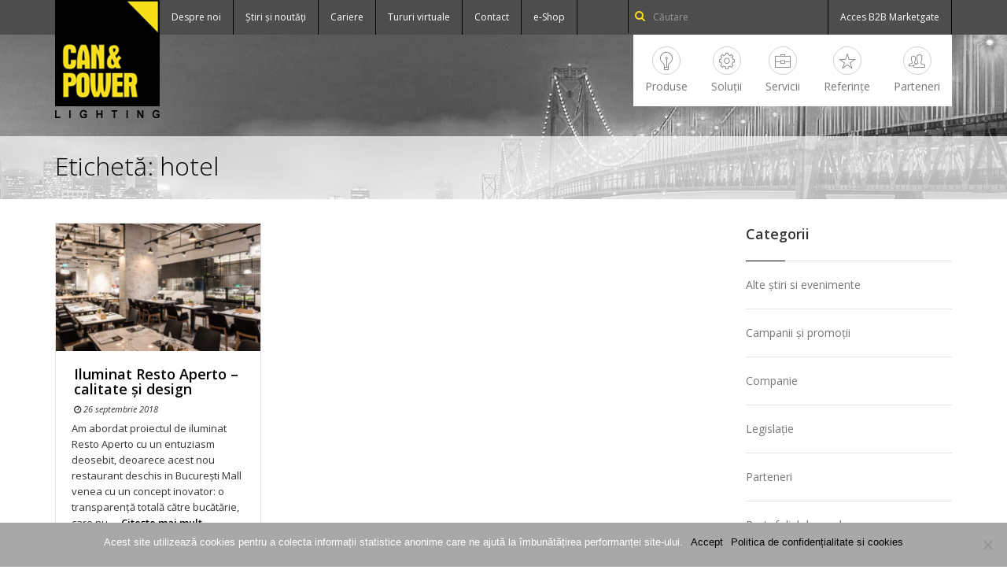

--- FILE ---
content_type: text/html; charset=UTF-8
request_url: https://www.canpower.ro/etichete/hotel/
body_size: 9552
content:

<!doctype html>
<html class="no-js" lang="ro-RO">
<head>
  <meta charset="utf-8">
  <meta http-equiv="X-UA-Compatible" content="IE=edge">
  <meta name="viewport" content="width=device-width, initial-scale=1">
  <link rel="shortcut icon" href="https://www.canpower.ro/wp-content/themes/canpower/assets/favicon.ico" type="image/vnd.microsoft.icon" />
  <link rel="alternate" type="application/rss+xml" title="CAN&amp;POWER Feed" href="https://www.canpower.ro/feed/">

  <meta name='robots' content='index, follow, max-image-preview:large, max-snippet:-1, max-video-preview:-1' />

	<!-- This site is optimized with the Yoast SEO plugin v20.0 - https://yoast.com/wordpress/plugins/seo/ -->
	<title>hotel Arhive | CAN&amp;POWER</title>
	<link rel="canonical" href="https://www.canpower.ro/etichete/hotel/" />
	<meta property="og:locale" content="ro_RO" />
	<meta property="og:type" content="article" />
	<meta property="og:title" content="hotel Arhive | CAN&amp;POWER" />
	<meta property="og:url" content="https://www.canpower.ro/etichete/hotel/" />
	<meta property="og:site_name" content="CAN&amp;POWER" />
	<meta property="og:image" content="https://www.canpower.ro/wp-content/uploads/2015/02/249457_167242903340269_4002577_n.jpg" />
	<meta property="og:image:width" content="720" />
	<meta property="og:image:height" content="570" />
	<meta property="og:image:type" content="image/jpeg" />
	<meta name="twitter:card" content="summary_large_image" />
	<script type="application/ld+json" class="yoast-schema-graph">{"@context":"https://schema.org","@graph":[{"@type":"CollectionPage","@id":"https://www.canpower.ro/etichete/hotel/","url":"https://www.canpower.ro/etichete/hotel/","name":"hotel Arhive | CAN&amp;POWER","isPartOf":{"@id":"https://www.canpower.ro/#website"},"primaryImageOfPage":{"@id":"https://www.canpower.ro/etichete/hotel/#primaryimage"},"image":{"@id":"https://www.canpower.ro/etichete/hotel/#primaryimage"},"thumbnailUrl":"https://www.canpower.ro/wp-content/uploads/2018/09/Aperto1.jpg","breadcrumb":{"@id":"https://www.canpower.ro/etichete/hotel/#breadcrumb"},"inLanguage":"ro-RO"},{"@type":"ImageObject","inLanguage":"ro-RO","@id":"https://www.canpower.ro/etichete/hotel/#primaryimage","url":"https://www.canpower.ro/wp-content/uploads/2018/09/Aperto1.jpg","contentUrl":"https://www.canpower.ro/wp-content/uploads/2018/09/Aperto1.jpg","width":800,"height":400},{"@type":"BreadcrumbList","@id":"https://www.canpower.ro/etichete/hotel/#breadcrumb","itemListElement":[{"@type":"ListItem","position":1,"name":"Home","item":"https://www.canpower.ro/"},{"@type":"ListItem","position":2,"name":"hotel"}]},{"@type":"WebSite","@id":"https://www.canpower.ro/#website","url":"https://www.canpower.ro/","name":"CAN&amp;POWER","description":"Soluţii profesionale pentru iluminat","potentialAction":[{"@type":"SearchAction","target":{"@type":"EntryPoint","urlTemplate":"https://www.canpower.ro/?s={search_term_string}"},"query-input":"required name=search_term_string"}],"inLanguage":"ro-RO"}]}</script>
	<!-- / Yoast SEO plugin. -->


<link rel='dns-prefetch' href='//www.canpower.ro' />
<link rel='dns-prefetch' href='//ajax.googleapis.com' />
<link rel='dns-prefetch' href='//maxcdn.bootstrapcdn.com' />
<link rel="alternate" type="application/rss+xml" title="CAN&amp;POWER &raquo; Flux etichetă hotel" href="https://www.canpower.ro/etichete/hotel/feed/" />
<link rel='stylesheet' id='wp-block-library-css' href='https://www.canpower.ro/wp-includes/css/dist/block-library/style.min.css?ver=6.1.9' type='text/css' media='all' />
<link rel='stylesheet' id='classic-theme-styles-css' href='https://www.canpower.ro/wp-includes/css/classic-themes.min.css?ver=1' type='text/css' media='all' />
<style id='global-styles-inline-css' type='text/css'>
body{--wp--preset--color--black: #000000;--wp--preset--color--cyan-bluish-gray: #abb8c3;--wp--preset--color--white: #ffffff;--wp--preset--color--pale-pink: #f78da7;--wp--preset--color--vivid-red: #cf2e2e;--wp--preset--color--luminous-vivid-orange: #ff6900;--wp--preset--color--luminous-vivid-amber: #fcb900;--wp--preset--color--light-green-cyan: #7bdcb5;--wp--preset--color--vivid-green-cyan: #00d084;--wp--preset--color--pale-cyan-blue: #8ed1fc;--wp--preset--color--vivid-cyan-blue: #0693e3;--wp--preset--color--vivid-purple: #9b51e0;--wp--preset--gradient--vivid-cyan-blue-to-vivid-purple: linear-gradient(135deg,rgba(6,147,227,1) 0%,rgb(155,81,224) 100%);--wp--preset--gradient--light-green-cyan-to-vivid-green-cyan: linear-gradient(135deg,rgb(122,220,180) 0%,rgb(0,208,130) 100%);--wp--preset--gradient--luminous-vivid-amber-to-luminous-vivid-orange: linear-gradient(135deg,rgba(252,185,0,1) 0%,rgba(255,105,0,1) 100%);--wp--preset--gradient--luminous-vivid-orange-to-vivid-red: linear-gradient(135deg,rgba(255,105,0,1) 0%,rgb(207,46,46) 100%);--wp--preset--gradient--very-light-gray-to-cyan-bluish-gray: linear-gradient(135deg,rgb(238,238,238) 0%,rgb(169,184,195) 100%);--wp--preset--gradient--cool-to-warm-spectrum: linear-gradient(135deg,rgb(74,234,220) 0%,rgb(151,120,209) 20%,rgb(207,42,186) 40%,rgb(238,44,130) 60%,rgb(251,105,98) 80%,rgb(254,248,76) 100%);--wp--preset--gradient--blush-light-purple: linear-gradient(135deg,rgb(255,206,236) 0%,rgb(152,150,240) 100%);--wp--preset--gradient--blush-bordeaux: linear-gradient(135deg,rgb(254,205,165) 0%,rgb(254,45,45) 50%,rgb(107,0,62) 100%);--wp--preset--gradient--luminous-dusk: linear-gradient(135deg,rgb(255,203,112) 0%,rgb(199,81,192) 50%,rgb(65,88,208) 100%);--wp--preset--gradient--pale-ocean: linear-gradient(135deg,rgb(255,245,203) 0%,rgb(182,227,212) 50%,rgb(51,167,181) 100%);--wp--preset--gradient--electric-grass: linear-gradient(135deg,rgb(202,248,128) 0%,rgb(113,206,126) 100%);--wp--preset--gradient--midnight: linear-gradient(135deg,rgb(2,3,129) 0%,rgb(40,116,252) 100%);--wp--preset--duotone--dark-grayscale: url('#wp-duotone-dark-grayscale');--wp--preset--duotone--grayscale: url('#wp-duotone-grayscale');--wp--preset--duotone--purple-yellow: url('#wp-duotone-purple-yellow');--wp--preset--duotone--blue-red: url('#wp-duotone-blue-red');--wp--preset--duotone--midnight: url('#wp-duotone-midnight');--wp--preset--duotone--magenta-yellow: url('#wp-duotone-magenta-yellow');--wp--preset--duotone--purple-green: url('#wp-duotone-purple-green');--wp--preset--duotone--blue-orange: url('#wp-duotone-blue-orange');--wp--preset--font-size--small: 13px;--wp--preset--font-size--medium: 20px;--wp--preset--font-size--large: 36px;--wp--preset--font-size--x-large: 42px;--wp--preset--spacing--20: 0.44rem;--wp--preset--spacing--30: 0.67rem;--wp--preset--spacing--40: 1rem;--wp--preset--spacing--50: 1.5rem;--wp--preset--spacing--60: 2.25rem;--wp--preset--spacing--70: 3.38rem;--wp--preset--spacing--80: 5.06rem;}:where(.is-layout-flex){gap: 0.5em;}body .is-layout-flow > .alignleft{float: left;margin-inline-start: 0;margin-inline-end: 2em;}body .is-layout-flow > .alignright{float: right;margin-inline-start: 2em;margin-inline-end: 0;}body .is-layout-flow > .aligncenter{margin-left: auto !important;margin-right: auto !important;}body .is-layout-constrained > .alignleft{float: left;margin-inline-start: 0;margin-inline-end: 2em;}body .is-layout-constrained > .alignright{float: right;margin-inline-start: 2em;margin-inline-end: 0;}body .is-layout-constrained > .aligncenter{margin-left: auto !important;margin-right: auto !important;}body .is-layout-constrained > :where(:not(.alignleft):not(.alignright):not(.alignfull)){max-width: var(--wp--style--global--content-size);margin-left: auto !important;margin-right: auto !important;}body .is-layout-constrained > .alignwide{max-width: var(--wp--style--global--wide-size);}body .is-layout-flex{display: flex;}body .is-layout-flex{flex-wrap: wrap;align-items: center;}body .is-layout-flex > *{margin: 0;}:where(.wp-block-columns.is-layout-flex){gap: 2em;}.has-black-color{color: var(--wp--preset--color--black) !important;}.has-cyan-bluish-gray-color{color: var(--wp--preset--color--cyan-bluish-gray) !important;}.has-white-color{color: var(--wp--preset--color--white) !important;}.has-pale-pink-color{color: var(--wp--preset--color--pale-pink) !important;}.has-vivid-red-color{color: var(--wp--preset--color--vivid-red) !important;}.has-luminous-vivid-orange-color{color: var(--wp--preset--color--luminous-vivid-orange) !important;}.has-luminous-vivid-amber-color{color: var(--wp--preset--color--luminous-vivid-amber) !important;}.has-light-green-cyan-color{color: var(--wp--preset--color--light-green-cyan) !important;}.has-vivid-green-cyan-color{color: var(--wp--preset--color--vivid-green-cyan) !important;}.has-pale-cyan-blue-color{color: var(--wp--preset--color--pale-cyan-blue) !important;}.has-vivid-cyan-blue-color{color: var(--wp--preset--color--vivid-cyan-blue) !important;}.has-vivid-purple-color{color: var(--wp--preset--color--vivid-purple) !important;}.has-black-background-color{background-color: var(--wp--preset--color--black) !important;}.has-cyan-bluish-gray-background-color{background-color: var(--wp--preset--color--cyan-bluish-gray) !important;}.has-white-background-color{background-color: var(--wp--preset--color--white) !important;}.has-pale-pink-background-color{background-color: var(--wp--preset--color--pale-pink) !important;}.has-vivid-red-background-color{background-color: var(--wp--preset--color--vivid-red) !important;}.has-luminous-vivid-orange-background-color{background-color: var(--wp--preset--color--luminous-vivid-orange) !important;}.has-luminous-vivid-amber-background-color{background-color: var(--wp--preset--color--luminous-vivid-amber) !important;}.has-light-green-cyan-background-color{background-color: var(--wp--preset--color--light-green-cyan) !important;}.has-vivid-green-cyan-background-color{background-color: var(--wp--preset--color--vivid-green-cyan) !important;}.has-pale-cyan-blue-background-color{background-color: var(--wp--preset--color--pale-cyan-blue) !important;}.has-vivid-cyan-blue-background-color{background-color: var(--wp--preset--color--vivid-cyan-blue) !important;}.has-vivid-purple-background-color{background-color: var(--wp--preset--color--vivid-purple) !important;}.has-black-border-color{border-color: var(--wp--preset--color--black) !important;}.has-cyan-bluish-gray-border-color{border-color: var(--wp--preset--color--cyan-bluish-gray) !important;}.has-white-border-color{border-color: var(--wp--preset--color--white) !important;}.has-pale-pink-border-color{border-color: var(--wp--preset--color--pale-pink) !important;}.has-vivid-red-border-color{border-color: var(--wp--preset--color--vivid-red) !important;}.has-luminous-vivid-orange-border-color{border-color: var(--wp--preset--color--luminous-vivid-orange) !important;}.has-luminous-vivid-amber-border-color{border-color: var(--wp--preset--color--luminous-vivid-amber) !important;}.has-light-green-cyan-border-color{border-color: var(--wp--preset--color--light-green-cyan) !important;}.has-vivid-green-cyan-border-color{border-color: var(--wp--preset--color--vivid-green-cyan) !important;}.has-pale-cyan-blue-border-color{border-color: var(--wp--preset--color--pale-cyan-blue) !important;}.has-vivid-cyan-blue-border-color{border-color: var(--wp--preset--color--vivid-cyan-blue) !important;}.has-vivid-purple-border-color{border-color: var(--wp--preset--color--vivid-purple) !important;}.has-vivid-cyan-blue-to-vivid-purple-gradient-background{background: var(--wp--preset--gradient--vivid-cyan-blue-to-vivid-purple) !important;}.has-light-green-cyan-to-vivid-green-cyan-gradient-background{background: var(--wp--preset--gradient--light-green-cyan-to-vivid-green-cyan) !important;}.has-luminous-vivid-amber-to-luminous-vivid-orange-gradient-background{background: var(--wp--preset--gradient--luminous-vivid-amber-to-luminous-vivid-orange) !important;}.has-luminous-vivid-orange-to-vivid-red-gradient-background{background: var(--wp--preset--gradient--luminous-vivid-orange-to-vivid-red) !important;}.has-very-light-gray-to-cyan-bluish-gray-gradient-background{background: var(--wp--preset--gradient--very-light-gray-to-cyan-bluish-gray) !important;}.has-cool-to-warm-spectrum-gradient-background{background: var(--wp--preset--gradient--cool-to-warm-spectrum) !important;}.has-blush-light-purple-gradient-background{background: var(--wp--preset--gradient--blush-light-purple) !important;}.has-blush-bordeaux-gradient-background{background: var(--wp--preset--gradient--blush-bordeaux) !important;}.has-luminous-dusk-gradient-background{background: var(--wp--preset--gradient--luminous-dusk) !important;}.has-pale-ocean-gradient-background{background: var(--wp--preset--gradient--pale-ocean) !important;}.has-electric-grass-gradient-background{background: var(--wp--preset--gradient--electric-grass) !important;}.has-midnight-gradient-background{background: var(--wp--preset--gradient--midnight) !important;}.has-small-font-size{font-size: var(--wp--preset--font-size--small) !important;}.has-medium-font-size{font-size: var(--wp--preset--font-size--medium) !important;}.has-large-font-size{font-size: var(--wp--preset--font-size--large) !important;}.has-x-large-font-size{font-size: var(--wp--preset--font-size--x-large) !important;}
.wp-block-navigation a:where(:not(.wp-element-button)){color: inherit;}
:where(.wp-block-columns.is-layout-flex){gap: 2em;}
.wp-block-pullquote{font-size: 1.5em;line-height: 1.6;}
</style>
<link rel='stylesheet' id='canpower-cssmap-css' href='https://www.canpower.ro/plugins/canpower-external/assets/js/cssmap-romania/cssmap-romania.css?ver=6.1.9' type='text/css' media='all' />
<link rel='stylesheet' id='contact-form-7-css' href='https://www.canpower.ro/plugins/contact-form-7/includes/css/styles.css?ver=4.7' type='text/css' media='all' />
<link rel='stylesheet' id='cookie-notice-front-css' href='https://www.canpower.ro/plugins/cookie-notice/css/front.min.css?ver=2.5.5' type='text/css' media='all' />
<link rel='stylesheet' id='dry_awp_theme_style-css' href='https://www.canpower.ro/plugins/advanced-wp-columns/assets/css/awp-columns.css?ver=6.1.9' type='text/css' media='all' />
<style id='dry_awp_theme_style-inline-css' type='text/css'>
@media screen and (max-width: 1024px) {	.csColumn {		clear: both !important;		float: none !important;		text-align: center !important;		margin-left:  10% !important;		margin-right: 10% !important;		width: 80% !important;	}	.csColumnGap {		display: none !important;	}}
</style>
<link rel='stylesheet' id='new-royalslider-core-css-css' href='https://www.canpower.ro/plugins/new-royalslider/lib/royalslider/royalslider.css?ver=3.4.2' type='text/css' media='all' />
<link rel='stylesheet' id='rsDefaultInv-css-css' href='https://www.canpower.ro/plugins/new-royalslider/lib/royalslider/skins/default-inverted/rs-default-inverted.css?ver=3.4.2' type='text/css' media='all' />
<link rel='stylesheet' id='rsUni-css-css' href='https://www.canpower.ro/plugins/new-royalslider/lib/royalslider/skins/universal/rs-universal.css?ver=3.4.2' type='text/css' media='all' />
<link rel='stylesheet' id='gallery_with_thumbs_text-css-css' href='https://www.canpower.ro/plugins/new-royalslider/lib/royalslider/templates-css/rs-gallery-with-text-thumbs.css?ver=3.4.2' type='text/css' media='all' />
<link rel='stylesheet' id='fontawesome_css-css' href='//maxcdn.bootstrapcdn.com/font-awesome/4.3.0/css/font-awesome.min.css' type='text/css' media='all' />
<link rel='stylesheet' id='sage_css-css' href='https://www.canpower.ro/wp-content/themes/canpower/dist/styles/main-20250325.css' type='text/css' media='all' />
<script type='text/javascript' src='//ajax.googleapis.com/ajax/libs/jquery/1.11.2/jquery.min.js' id='jquery-js'></script>
<script>window.jQuery || document.write('<script src="https://www.canpower.ro/wp-content/themes/canpower/dist/scripts/jquery.js"><\/script>')</script>
<script type='text/javascript' src='https://www.canpower.ro/plugins/canpower-external/assets/js/jquery.cssmap.js?ver=6.1.9' id='canpower-cssmap-js'></script>
<script type='text/javascript' id='canpower-externals-js-extra'>
/* <![CDATA[ */
var canpowerExternals = {"ajaxUrl":"https:\/\/www.canpower.ro\/wp-admin\/admin-ajax.php"};
/* ]]> */
</script>
<script type='text/javascript' src='https://www.canpower.ro/plugins/canpower-external/assets/js/canpower-externals.js?ver=6.1.9' id='canpower-externals-js'></script>
<script type='text/javascript' id='cookie-notice-front-js-before'>
var cnArgs = {"ajaxUrl":"https:\/\/www.canpower.ro\/wp-admin\/admin-ajax.php","nonce":"9ef34e7bb8","hideEffect":"fade","position":"bottom","onScroll":false,"onScrollOffset":100,"onClick":false,"cookieName":"cookie_notice_accepted","cookieTime":2592000,"cookieTimeRejected":2592000,"globalCookie":false,"redirection":false,"cache":false,"revokeCookies":false,"revokeCookiesOpt":"automatic"};
</script>
<script type='text/javascript' src='https://www.canpower.ro/plugins/cookie-notice/js/front.min.js?ver=2.5.5' id='cookie-notice-front-js'></script>
<link rel="https://api.w.org/" href="https://www.canpower.ro/wp-json/" /><link rel="alternate" type="application/json" href="https://www.canpower.ro/wp-json/wp/v2/tags/316" /><link rel="EditURI" type="application/rsd+xml" title="RSD" href="https://www.canpower.ro/xmlrpc.php?rsd" />
<link rel="wlwmanifest" type="application/wlwmanifest+xml" href="https://www.canpower.ro/wp-includes/wlwmanifest.xml" />
<meta name="generator" content="WordPress 6.1.9" />
  <style>
	  .single .featured-full img {
	  	max-width:100%;
	  	margin-right:15px;
	  	height:auto;
	  }
    ul.social li.instagram a {
    background-position: right -1px top -1px;
    }
    ul.social li.instagram a:hover {
    background-position: right -1px bottom 0px;
    }
    #bottom_menu .nav>li>a {
    padding: 10px 14px;
    }
	</style>
</head>
<body class="archive tag tag-hotel tag-316 cookies-not-set sidebar-primary">
  <div id="fb-root"></div>
    <script>(function(d, s, id) {
      var js, fjs = d.getElementsByTagName(s)[0];
      if (d.getElementById(id)) return;
      js = d.createElement(s); js.id = id;
      js.src = "//connect.facebook.net/ro_RO/sdk.js#xfbml=1&version=v2.0";
      fjs.parentNode.insertBefore(js, fjs);
    }(document, 'script', 'facebook-jssdk'));
    </script>

  <!--[if lt IE 9]>
    <div class="alert alert-warning">
      You are using an <strong>outdated</strong> browser. Please <a href="http://browsehappy.com/">upgrade your browser</a> to improve your experience.    </div>
  <![endif]-->
  <!--[if lt IE 7]>
<p class="chromeframe">You are using an <strong>outdated</strong> browser. Please <a href="http://browsehappy.com/">upgrade your browser</a> or <a
        href="http://www.google.com/chromeframe/?redirect=true">activate Google Chrome Frame</a> to improve your experience.</p>
<![endif]-->
<!-- Fixed navbar -->
<header class="banner" role="banner">
    <div class="navbar navbar-inverse navbar-static-top hidden-xs" role="navigation">
        <div class="container">
            <div class="col-lg-1 col-sm-2">
                <a class="navbar-brand-logo" href="https://www.canpower.ro/">CAN&amp;POWER</a>
            </div>
            <div class="col-lg-11 col-sm-10">
                <div class="topmenu_inner">
                    <ul id="usertools" class="nav navbar-nav"><li class="menu-despre-noi"><a href="https://www.canpower.ro/despre-noi/">Despre noi</a></li>
<li class="menu-stiri-si-noutati"><a href="https://www.canpower.ro/stiri-si-noutati-power-electric-canpower/">Știri și noutăți</a></li>
<li class="menu-cariere"><a href="https://www.canpower.ro/cariere/">Cariere</a></li>
<li class="menu-tururi-virtuale"><a href="https://www.canpower.ro/showroom-power-electric/">Tururi virtuale</a></li>
<li class="menu-contact"><a href="https://www.canpower.ro/contact/">Contact</a></li>
<li class="menu-e-shop"><a href="/shop/">e-Shop</a></li>
</ul>                    <ul class="nav navbar-nav navbar-right">
                        <li class="menu-acces-b2b-marketgate"><a href="https://marketgate.canpower.ro/" target="_blank">Acces B2B Marketgate</a></li>
                    </ul>
                    <form class="navbar-form navbar-right hidden-sm hidden-xs" role="search" action="/">
                        <div class="form-group">
                            <i class="fa fa-search"></i>
                            <input type="text" name="s" id="s" class="form-control" placeholder="Căutare">
                        </div>
                    </form>
                </div>
                <!-- topmenu_inner -->
            </div>
            <!-- col-lg-11 -->
        </div>
        <!-- container -->
    </div>
    <!-- navbar -->
    <div class="navbar navbar-default navbar-static-top" role="navigation">
        <div class="container">
            <div class="navbar-header">
                <button type="button" class="navbar-toggle" data-toggle="collapse" data-target=".navbar-collapse">
                    <span class="sr-only">Toggle navigation</span>
                    <span class="icon-bar"></span>
                    <span class="icon-bar"></span>
                    <span class="icon-bar"></span>
                </button>
                <a class="navbar-brand" href="https://www.canpower.ro/">CAN&amp;POWER</a>
            </div>
            <nav class="collapse navbar-collapse" role="navigation">
                <ul id="mainmenu" class="nav navbar-nav navbar-right"><li class="pe-7s-light menu-produse"><a href="https://www.canpower.ro/produse-electrice/">Produse</a></li>
<li class="pe-7s-config menu-solutii"><a href="https://www.canpower.ro/solutii-de-iluminat/">Soluții</a></li>
<li class="pe-7s-portfolio menu-servicii"><a href="https://www.canpower.ro/servicii/">Servicii</a></li>
<li class="pe-7s-star menu-referinte"><a href="https://www.canpower.ro/referinte/">Referințe</a></li>
<li class="pe-7s-users menu-parteneri"><a href="https://www.canpower.ro/parteneri/">Parteneri</a></li>
</ul>                                <ul id="usertools" class="nav navbar-nav visible-xs"><li class="menu-despre-noi"><a href="https://www.canpower.ro/despre-noi/">Despre noi</a></li>
<li class="menu-stiri-si-noutati"><a href="https://www.canpower.ro/stiri-si-noutati-power-electric-canpower/">Știri și noutăți</a></li>
<li class="menu-cariere"><a href="https://www.canpower.ro/cariere/">Cariere</a></li>
<li class="menu-tururi-virtuale"><a href="https://www.canpower.ro/showroom-power-electric/">Tururi virtuale</a></li>
<li class="menu-contact"><a href="https://www.canpower.ro/contact/">Contact</a></li>
<li class="menu-e-shop"><a href="/shop/">e-Shop</a></li>
</ul>                <ul class="nav navbar-nav navbar-right visible-xs">
                    <li class="menu-acces-b2b-marketgate"><a href="https://marketgate.canpower.ro/" target="_blank">Acces B2B Marketgate</a></li>
                </ul>
                <form class="navbar-form navbar-right hidden-sm visible-xs" role="search" action="/">
                    <div class="form-group">
                        <i class="fa fa-search"></i>
                        <input type="text" name="s" id="s" class="form-control" placeholder="Căutare">
                    </div>

                </form>
                            </nav><!--/.nav-collapse -->
        </div>
        <!-- container -->
    </div>
    <!-- navbar -->
</header><!--
<div class="page-header">
  <h1>
    Etichetă: <span>hotel</span>  </h1>
</div> -->
<div id="pagehead">
  <div class="placeholder">
    <div class="title_holder faded_bg">
      <div class="container">
        <div class="row">
          <div class="col-lg-12 col-xs-12">
                          <h1>Etichetă: <span>hotel</span></h1>
                      </div>
        </div>
        <!-- faded_bg -->
      </div>
    <!-- container -->
  </div>
  <!-- title_holder -->
  </div>
<!-- placeholder -->
</div>
<!-- jumbotron -->    <div class="wrap container" role="document">
    <div class="content row">
      <main class="main" role="main">
        

<div class="row">
  <div class="col-md-4 mini-posts">
    <article class="post-7355 post type-post status-publish format-standard has-post-thumbnail hentry category-alte-stiri-si-evenimente category-companie category-portofoliul-de-produse category-proiecte category-servicii tag-hotel tag-philips tag-restaurant tag-resto-aperto">
            <div class="featured-img">
        <a href="https://www.canpower.ro/iluminat-resto-aperto-calitate-si-design/"><img width="265" height="165" src="https://www.canpower.ro/wp-content/uploads/2018/09/Aperto1-265x165.jpg" class="attachment-small-thumb size-small-thumb wp-post-image" alt="" decoding="async" /></a>
      </div>
            <header>
        <h2 class="entry-title"><a href="https://www.canpower.ro/iluminat-resto-aperto-calitate-si-design/">Iluminat Resto Aperto &#8211; calitate și design</a></h2>
        <time class="updated" datetime="2018-09-26T15:31:18+03:00"><i class="icon fa fa-clock-o"></i> 26 septembrie 2018</time>
      </header>
      <div class="entry-summary">
        <p>Am abordat proiectul de iluminat Resto Aperto cu un entuziasm deosebit, deoarece acest nou restaurant deschis in București Mall venea cu un concept inovator: o transparență totală către bucătărie, care nu &hellip; <a href="https://www.canpower.ro/iluminat-resto-aperto-calitate-si-design/">Citeşte mai mult</a></p>
      </div>
    </article>
</div>
<!-- mini-posts --></div>
      </main><!-- /.main -->
              <aside class="sidebar" role="complementary">
              <section class="widget categories-2 widget_categories"><h3>Categorii</h3>
			<ul>
					<li class="cat-item cat-item-11"><a href="https://www.canpower.ro/categorie/alte-stiri-si-evenimente/">Alte știri si evenimente</a>
</li>
	<li class="cat-item cat-item-13"><a href="https://www.canpower.ro/categorie/campanii-si-promotii/">Campanii și promoții</a>
</li>
	<li class="cat-item cat-item-9"><a href="https://www.canpower.ro/categorie/companie/">Companie</a>
</li>
	<li class="cat-item cat-item-24"><a href="https://www.canpower.ro/categorie/legislatie/">Legislație</a>
</li>
	<li class="cat-item cat-item-10"><a href="https://www.canpower.ro/categorie/parteneri/">Parteneri</a>
</li>
	<li class="cat-item cat-item-8"><a href="https://www.canpower.ro/categorie/portofoliul-de-produse/">Portofoliul de produse</a>
</li>
	<li class="cat-item cat-item-375"><a href="https://www.canpower.ro/categorie/proiecte/">Proiecte</a>
</li>
	<li class="cat-item cat-item-28"><a href="https://www.canpower.ro/categorie/servicii/">Servicii</a>
</li>
	<li class="cat-item cat-item-358"><a href="https://www.canpower.ro/categorie/sfaturi-practice/">Sfaturi practice</a>
</li>
			</ul>

			</section><section class="widget testimonial_widget-2 widget_testimonial_widget"><h3>Parerile Clientilor</h3><ul class="testimonial_widget"><li class="testimonial_item clearfix"><div class="arrow_box"><p><a href="/parerile-clientilor">Ma bucur ca am avut ocazia sa colaborez cu echipa Power Electric. Impreuna, am dezvoltat si implementat multe proiecte de anvergura in Romania. E foarte usor atunci cand lucrezi cu o echipa de profesionisti-buni cunoscatori ai industriei de iluminat.</a></p></div><div class="cd-author"><ul class="cd-author-info"><li>George MARGESCU</li><li><a href="http://fortepartners.ro/">Director,  - FORTE PARTNERS</a></li></ul></div></li><li class="testimonial_item even clearfix"><div class="arrow_box"><p><a href="/parerile-clientilor">Colaborarea păstrată de-a lungul anilor ne face să definim relația comercială cu POWER ELECTRIC prin promptitudine, profesionalism şi eficiență.</a></p></div><div class="cd-author"><ul class="cd-author-info"><li>Florentina BUNDUC</li><li><a href="http://www.cinemacity.ro/">Responsabil Achiziții,  - CINEMA CITY ROMANIA</a></li></ul></div></li><li class="testimonial_item clearfix"><div class="arrow_box"><p><a href="/parerile-clientilor">Rapiditate, corectitudine si eficiență. Aceste atribute definesc cel mai bine relația noastră cu POWER ELECTRIC. Relație pe care, în viitor, cu siguranță , o vom păstra și imbunătăți.</a></p></div><div class="cd-author"><ul class="cd-author-info"><li>Nicolae POPA </li><li><a href="">Director de Vânzări,  - ELECTRIC COM 3M</a></li></ul></div></li><li class="more_testimonials"><a href="/parerile-clientilor">&raquo; Vezi toate părerile clienţilor</a></li></ul></section>
		<section class="widget recent-posts-2 widget_recent_entries">
		<h3>Articole recente</h3>
		<ul>
											<li>
					<a href="https://www.canpower.ro/suprema-led-solutia-completa-pentru-iluminatul-de-urgenta-in-cladiri-moderne/">Suprema LED – Soluția completă pentru iluminatul de urgență în clădiri moderne</a>
									</li>
											<li>
					<a href="https://www.canpower.ro/castiga-din-nou-cu-fegime-si-philips-3/">Câștigă din nou cu Fegime și Philips!</a>
									</li>
											<li>
					<a href="https://www.canpower.ro/stadionul-rapid-bucuresti-lumina-care-defineste-performanta/">Stadionul Rapid București – lumina care definește performanța</a>
									</li>
											<li>
					<a href="https://www.canpower.ro/iluminatul-de-siguranta-eaton/">Iluminatul de siguranță Eaton</a>
									</li>
											<li>
					<a href="https://www.canpower.ro/ledinaire-waterproof-iluminat-profesional-fiabil-eficient-si-rezistent/">Ledinaire Waterproof – iluminat profesional fiabil, eficient și rezistent</a>
									</li>
					</ul>

		</section><section class="widget text-3 widget_text"><h3>Urmăreşte-ne pe Facebook</h3>			<div class="textwidget"><div class="faceboook"><div class="fb-like-box" data-href="https://www.facebook.com/canpower.ro" data-width="233px" data-height="400px" data-colorscheme="light" data-show-faces="true" data-header="false" data-stream="false" data-show-border="false"></div></div></div>
		</section>        </aside><!-- /.sidebar -->
          </div><!-- /.content -->
  </div><!-- /.wrap -->
<footer>
  <div id="footer">
    <div class="container">
      <div id="footer_newsletter">
          <div class="row">
              <div class="col-lg-6">
                  <h3>Înscrie-te la Newsletter și fii informat despre noutăți și oferte</h3>                  <p>Prin abonarea din această pagină ești de acord să primești prin e-mail promoții de la CanPower.ro. Dacă nu mai dorești să primești informările noastre te poți dezabona în orice moment,</p>              </div>
              <!-- col-lg-6-->

              <div class="col-lg-6">
                  <form class="form-inline" action="https://www.canpower.ro" id="newsletter_form" role="form">
                  <div class="row">
                    <div class="form-group col-xs-6">
                      <label class="sr-only" for="inputEmail">Adresa de E-mail</label>
                      <div class="left-inner-addon">
                          <i class="fa fa-envelope-o"></i>
                      <input type="email" class="form-control" id="inputEmail" placeholder="Adresa de E-mail">
                      </div>
                      <!-- left-inner-addon -->
                    </div>
                    <div class="form-group col-xs-6">
                      <label class="sr-only" for="inputFullName">Numele Intreg</label>
                      <div class="left-inner-addon">
                          <i class="fa fa-user"></i>
                      <input type="text" class="form-control" id="inputFullName" placeholder="Numele Intreg">
                      </div>
                      <!-- left-inner-addon -->
                    </div>
                  </div>
                  <!-- row -->
                  <div class="row">
                    <div class="col-xs-12">
                      <div class="clearfix">
                        <button type="submit" class="btn btn-md btn-inverse pull-right">Inscrie-te!</button>
                      </div>
                    </div>

                  </div>
                  <!-- row -->
                  </form>

              </div>
              <!-- col-lg-6 -->
              <div class="col-lg-12">
                  <hr />
              </div>
          </div>
      </div>
      <!-- #footer_newsletter -->
      <div id="info_social">
        <div class="row">
            <div class="col-lg-12">
                <h3>Informații de contact și rețele sociale</h3>
            </div>
            <div class="col-lg-9 col-xs-12">
              <ul class="bottom_info">
                <li><i class="fa fa-globe icon-globe"></i> Str. Preciziei Nr. 32, București 062204 - ROMANIA</li>                <li><i class="fa fa-phone icon-phone"></i> +4 031 40 30 700 </li>                <li><i class="fa fa-envelope-o"></i>  office@canpower.ro</li>              </ul>
            </div>
            <div class="col-lg-3 col-xs-12">
                <ul class="social pull-right">
                    <li class="instagram"><a href="https://www.instagram.com/canpower.ro/" target="_blank">Instagram</a></li>                    <li class="linkedin"><a href="https://www.linkedin.com/company/power-electric" target="_blank">LinkedIn</a></li>                                        <li class="facebook"><a href="https://www.facebook.com/canpower.ro" target="_blank">Facebook</a></li>                                        <li class="youtube"><a href="https://www.youtube.com/channel/UCmnQPNyiWrTetX1AX5RMITA/feed" target="_blank">Youtube</a></li>                </ul>
            </div>
        </div>
        <!-- row -->
      </div>
      <!-- #info_social -->
    </div>
    <!-- container -->
  </div>
  <!-- #footer -->


</footer>
<div class="container">
    <div class="row" id="copy">
        <div class="col-lg-5">
            <div class="footer_logo">
                <p>
              POWER ELECTRIC SRL / J1994025284402 / RO6929482                Toate drepturile rezervate 2026.</p>
                <p><a href="https://anpc.ro/ce-este-sal/" target="_blank"><img src="/images/anpc-sal.jpeg" alt="ANCP-SAL" style="width:160px; margin-bottom:20px; margin-right:20px;" /></a> <a href="https://ec.europa.eu/consumers/odr/main/?event=main.home2.show&lng=RO" target="_blank"><img src="/images/solutionarea-online-a-litigiilor.jpg" alt="Solutionarea Litigiilor" style="width:160px; margin-bottom:20px;" /></a></p>
            </div>
        </div>
        <div class="col-lg-7">
            <div id="bottom_menu" class="clearfix">
              <ul id="footermenu" class="nav pull-right"><li class="menu-acasa"><a href="https://www.canpower.ro/">Acasă</a></li>
<li class="menu-tururi-virtuale"><a href="https://www.canpower.ro/showroom-power-electric/">Tururi virtuale</a></li>
<li class="menu-termeni-si-conditii"><a href="https://www.canpower.ro/termeni-si-conditii/">Termeni și condiții</a></li>
<li class="menu-politica-de-confidentialitate"><a href="https://www.canpower.ro/politica-de-confidentialitate/">Politica de confidențialitate</a></li>
<li class="menu-harta-site"><a href="https://www.canpower.ro/harta-site/">Harta site</a></li>
</ul>            </div>

        </div>
    </div>
</div>
<a href="#0" class="cd-top">Top</a>


<!--
<footer class="content-info" role="contentinfo">
  <div class="container">
      </div>
</footer>
 --><script type='text/javascript' src='https://www.canpower.ro/plugins/contact-form-7/includes/js/jquery.form.min.js?ver=3.51.0-2014.06.20' id='jquery-form-js'></script>
<script type='text/javascript' id='contact-form-7-js-extra'>
/* <![CDATA[ */
var _wpcf7 = {"recaptcha":{"messages":{"empty":"Please verify that you are not a robot."}}};
/* ]]> */
</script>
<script type='text/javascript' src='https://www.canpower.ro/plugins/contact-form-7/includes/js/scripts.js?ver=4.7' id='contact-form-7-js'></script>
<script type='text/javascript' src='https://www.canpower.ro/plugins/textbuilder/public/dist/main.bundle.js?ver=1.1.1' id='textbuilder-js'></script>
<script type='text/javascript' src='https://www.canpower.ro/wp-content/themes/canpower/dist/scripts/modernizr.js' id='modernizr-js'></script>
<script type='text/javascript' src='https://www.canpower.ro/wp-content/themes/canpower/dist/scripts/main.js' id='sage_js-js'></script>
<script type='text/javascript' src='https://www.canpower.ro/plugins/new-royalslider/lib/royalslider/jquery.royalslider.min.js?ver=3.4.2' id='new-royalslider-main-js-js'></script>
  
  <script defer>
          (function(b,o,i,l,e,r){b.GoogleAnalyticsObject=l;b[l]||(b[l]=
      function(){(b[l].q=b[l].q||[]).push(arguments)});b[l].l=+new Date;
      e=o.createElement(i);r=o.getElementsByTagName(i)[0];
      e.src='//www.google-analytics.com/analytics.js';
      r.parentNode.insertBefore(e,r)}(window,document,'script','ga'));
      /*function ga() {
        if (window.console) {
          console.log('Google Analytics: ' + [].slice.call(arguments));
        }
      }*/
        ga('create','UA-7026094-2','auto');ga('send','pageview');
  </script>
  
		<!-- Cookie Notice plugin v2.5.5 by Hu-manity.co https://hu-manity.co/ -->
		<div id="cookie-notice" role="dialog" class="cookie-notice-hidden cookie-revoke-hidden cn-position-bottom" aria-label="Cookie Notice" style="background-color: rgba(168,168,168,1);"><div class="cookie-notice-container" style="color: #fff"><span id="cn-notice-text" class="cn-text-container">Acest site utilizează cookies pentru a colecta informații statistice anonime care ne ajută la îmbunătățirea performanței site-ului.</span><span id="cn-notice-buttons" class="cn-buttons-container"><a href="#" id="cn-accept-cookie" data-cookie-set="accept" class="cn-set-cookie cn-button cn-button-custom button" aria-label="Accept">Accept</a><a href="https://www.canpower.ro/politica-de-confidentialitate/" target="_blank" id="cn-more-info" class="cn-more-info cn-button cn-button-custom button" aria-label="Politica de confidențialitate si cookies">Politica de confidențialitate si cookies</a></span><span id="cn-close-notice" data-cookie-set="accept" class="cn-close-icon" title="No"></span></div>
			
		</div>
		<!-- / Cookie Notice plugin --><script>
  jQuery(document).ready(function(){
    jQuery('.row .mini-posts article').equalHeights();
  });
</script>
</body>
</html>

--- FILE ---
content_type: text/css
request_url: https://www.canpower.ro/plugins/new-royalslider/lib/royalslider/templates-css/rs-gallery-with-text-thumbs.css?ver=3.4.2
body_size: 758
content:
.galleryTextThumbs .rsTmb {
  padding: 16px;
}
.galleryTextThumbs .rsThumbs .rsThumb {
  border-bottom: 1px solid #2e2e2e;
}
.galleryTextThumbs .rsThumbs {
  padding: 0;
}
.galleryTextThumbs .rsThumbs h5 {
  font-size: 16px;
  margin: 0;
  padding: 0;
  line-height: 20px;
}


/* Thumbnails with text */
.galleryTextThumbs .rsThumbs span {
  opacity: 0.6;
  margin: 0;
  padding: 0;
  font-size: 13px;
  line-height: 18px;
}

@media screen and (min-width: 0px) and (max-width: 500px) {
  .galleryTextThumbs .rsTmb {
    padding: 6px 8px;
  }
  .galleryTextThumbs .rsTmb h5 {
    font-size: 12px;
    line-height: 17px;
  }
  .galleryTextThumbs .rsThumbs.rsThumbsVer {
    width: 100px;
    padding: 0;
  }
  .galleryTextThumbs .rsThumbs .rsThumb {
    width: 100px;
    height: 47px;
  }
  .galleryTextThumbs .rsTmb span {
    display: none;
  }
  .royalSlider.galleryTextThumbs {
    height: 300px;
  }
}


--- FILE ---
content_type: text/plain
request_url: https://www.google-analytics.com/j/collect?v=1&_v=j102&a=1185479073&t=pageview&_s=1&dl=https%3A%2F%2Fwww.canpower.ro%2Fetichete%2Fhotel%2F&ul=en-us%40posix&dt=hotel%20Arhive%20%7C%20CAN%26POWER&sr=1280x720&vp=1280x720&_u=IEBAAEABAAAAACAAI~&jid=1230537810&gjid=1632055261&cid=948309675.1768646212&tid=UA-7026094-2&_gid=781191235.1768646212&_r=1&_slc=1&z=1039088675
body_size: -450
content:
2,cG-DGCND6VR44

--- FILE ---
content_type: application/javascript; charset=utf-8
request_url: https://www.canpower.ro/plugins/canpower-external/assets/js/jquery.cssmap.js?ver=6.1.9
body_size: 9373
content:
/*
 * CSSMap plugin
 * version: 4.4.26
 * web: http://cssmapsplugin.com
 * email: support@cssmapsplugin.com
 * author: Łukasz Popardowski { Winston_Wolf }
 * license: http://cssmapsplugin.com/license
 */
 (function(a) {
    a.fn.cssMap = function(h) {
        var g = {
            size: "850",
            tooltips: true,
            tooltipArrowHeight: 5,
            cities: false,
            visibleList: false,
            visibleListContainerId: "",
            loadingText: "Loading ...",
            multipleClick: false,
            searchUrl: "search.php",
            searchLink: "Search",
            searchLinkVar: "region",
            searchLinkSeparator: "|",
            clicksLimit: 0,
            clicksLimitAlert: "You can select only %d region! || regions!",
            agentsListId: "",
            agentsListSpeed: 0,
            agentsListOnHover: false,
            pins: {
                enable: false,
                pinsId: "",
                markerClass: "cssmap-marker",
                pinTooltipClass: "cssmap-tooltip-content",
                markerPosition: "middle",
                tooltipPosition: "top",
                tooltipOnClick: false,
                tooltipFadeSpeed: 0,
                clickableRegions: true
            },
            onClick: function(d) {},
            onSecondClick: function(d) {},
            onHover: function(d) {},
            unHover: function(d) {},
            onLoad: function(d) {}
        };
        if (h) {
            var c = a.extend(true, g, h || {}),
                f = a(window).width(),
                b = a(window).height();
            a(window).resize(function() {
                f = a(window).width();
                b = a(window).height()
            });
            return this.each(function(o) {
                var m = ".cssmap-pins";
                if (!a(this).attr("id")) {
                    a(this).attr("id", "css-map" + (o + 1))
                }
                if (c.pins.pinsId !== "" && c.pins.pinsId != "#") {
                    m = c.pins.pinsId
                }
                var s = "#" + a(this).attr("id"),
                    k = a(s),
                    i = k.find("ul").eq(0),
                    j = a(i).attr("class").split(" ")[0],
                    t = a(i).find("li"),
                    d = a(m).find("li"),
                    n = 0,
                    r = false,
                    l = "",
                    v = "",
                    q = c.tooltips.toString(),
                    u = c.pins.clickableRegions.toString(),
                    p = {
                        init: function() {
                            p.clearMap();
                            k.addClass("css-map-container m" + c.size);
                            var w = i.css("background-image").replace(/^url\("?([^\"\))]+)"?\)$/i, "$1");
                            this.loader(w)
                        },
                        loader: function(z) {
                            var y = new Image(),
                                w = a("<span />", {
                                    "class": "map-loader",
                                    text: c.loadingText
                                }).appendTo(k),
                                x = {
                                    left: k.outerWidth() / 2,
                                    marginLeft: w.outerWidth() / -2,
                                    marginTop: w.outerHeight() / -2,
                                    top: k.outerHeight() / 2
                                };
                            w.css(x);
                            a(i).addClass("css-map");
                            a(c.agentsListId).find("LI").hide();
                            a(y).load(function() {
                                if (navigator.appVersion.indexOf("MSIE 7.") != -1) {
                                    var A = true
                                }
                                if (c.cities && !A) {
                                    k.append('<span class="cities ' + j + '-cities" />')
                                }
                                if (A) {
                                    k.addClass("ie")
                                }
                                if (u !== "false") {
                                    p.regions.init()
                                }
                                if (a(c.agentsListId).length) {
                                    p.agentslist.init()
                                }
                                if (c.multipleClick) {
                                    p.searchButton()
                                }
                                if (c.pins.enable) {
                                    p.pins.init()
                                }
                                w.fadeOut("slow");
                                c.onLoad(k)
                            }).error(function() {
                                w.fadeOut();
                                a(i).removeClass()
                            }).attr("src", z)
                        },
                        regions: {
                            init: function() {
                                var w = p.regions;
                                w.hideTooltips();
                                t.each(function() {
                                    var y = a(this),
                                        z = y.attr("class").split(" ")[0],
                                        A = y.children("A").eq(0),
                                        x = a(A).attr("href");
                                    if (typeof x === "undefined" || x.length < 2) {
                                        a(y).remove()
                                    }
                                    w.copyList(a(y), z, A, x);
                                    w.createSpans(a(y), z);
                                    p.selectRegion.init(a(y), z, A)
                                });
                                if (c.visibleList) {
                                    w.createList(l);
                                    p.selectRegion.initVisibleList()
                                }
                                w.autoSelectRegion()
                            },
                            createSpans: function(x, z) {
                                var w = '<span class="m">',
                                    A = [],
                                    E = "",
                                    B = x.children("a").eq(0);
                                if (q != "visible" && q.split("-")[0] != "floating") {
                                    var C = a('<span class="tooltip-arrow" />').appendTo(B)
                                }
                                switch (j) {
                                    case "argentina":
                                        E = "ar";
                                        A = [3, 18, 18, 17, 12, 17, 15, 14, 21, 13, 12, 17, 18, 8, 19, 22, 22, 17, 11, 20, 20, 12, 10, 9, 2];
                                        break;
                                    case "australia":
                                        E = "au";
                                        A = [3, 21, 5, 15, 8, 6, 15, 13];
                                        break;
                                    case "austria":
                                    case "osterreich":
                                        E = "at";
                                        A = [15, 18, 30, 25, 24, 28, 22, 8, 4];
                                        break;
                                    case "belgium":
                                        E = "be";
                                        A = [13, 6, 19, 28, 25, 29, 22, 29, 24, 16, 23];
                                        break;
                                    case "brazil":
                                    case "brasil":
                                        E = "br";
                                        A = [12, 8, 11, 34, 28, 13, 3, 5, 22, 19, 23, 18, 30, 34, 9, 11, 19, 17, 9, 10, 15, 13, 14, 12, 21, 6, 23];
                                        break;
                                    case "canada":
                                        E = "ca";
                                        A = [8, 11, 10, 3, 19, 20, 6, 31, 17, 2, 21, 3, 12];
                                        break;
                                    case "chile":
                                        E = "cl";
                                        A = [11, 4, 10, 13, 9, 8, 12, 7, 9, 7, 20, 7, 11, 7, 9];
                                        break;
                                    case "colombia":
                                        E = "co";
                                        A = [22, 30, 8, 5, 6, 21, 21, 11, 30, 18, 23, 13, 23, 12, 17, 18, 16, 18, 11, 14, 23, 15, 12, 15, 5, 6, 2, 16, 11, 13, 14, 21, 14];
                                        break;
                                    case "continents":
                                    case "world-continents":
                                        E = "c";
                                        A = [20, 35, 19, 23, 35, 15, 3];
                                        break;
                                    case "croatia":
                                        E = "hr";
                                        A = [24, 27, 36, 10, 15, 24, 20, 11, 26, 8, 21, 18, 21, 30, 28, 29, 13, 18, 21, 33, 35];
                                        break;
                                    case "cuba":
                                        E = "cu";
                                        A = [8, 20, 18, 7, 12, 10, 4, 16, 9, 12, 11, 5, 14, 15, 11, 15];
                                        break;
                                    case "czech-republic":
                                    case "cesko":
                                        E = "cs";
                                        A = [5, 15, 21, 10, 18, 16, 12, 16, 25, 19, 14, 28, 14, 15];
                                        break;
                                    case "denmark":
                                    case "danmark":
                                        E = "dk";
                                        A = [15, 40, 37, 24, 30, 2];
                                        break;
                                    case "danmarks-kommuner":
                                        E = "dkk";
                                        A = [9, 5, 14, 14, 10, 9, 7, 7, 6, 14, 16, 9, 8, 7, 9, 8, 8, 7, 7, 8, 6, 12, 11, 23, 11, 13, 7, 16, 6, 16, 16, 18, 25, 18, 17, 21, 11, 23, 5, 15, 24, 10, 19, 13, 18, 12, 24, 23, 24, 14, 26, 16, 18, 8, 16, 11, 18, 19, 17, 13, 5, 17, 14, 21, 6, 11, 18, 14, 12, 8, 11, 14, 5, 10, 9, 19, 11, 17, 12, 13, 22, 6, 9, 17, 22, 15, 18, 13, 10, 14, 13, 12, 11, 16, 16, 27, 20, 25];
                                        break;
                                    case "europe":
                                        E = "eu";
                                        A = [5, 2, 9, 10, 5, 6, 7, 10, 4, 9, 9, 5, 15, 22, 7, 14, 12, 8, 7, 7, 2, 24, 2, 7, 2, 7, 2, 4, 3, 7, 2, 4, 8, 30, 12, 4, 11, 42, 6, 5, 5, 11, 26, 6, 10, 20, 17, 10, 2, 6, 9, 3];
                                        break;
                                    case "europe-russia":
                                        E = "euru";
                                        A = [4, 2, 8, 14, 8, 7, 8, 13, 3, 10, 8, 6, 21, 20, 9, 14, 10, 10, 4, 6, 21, 5, 8, 2, 7, 2, 4, 2, 9, 2, 5, 5, 27, 14, 7, 12, 82, 2, 9, 8, 4, 18, 21, 8, 14, 25, 14, 6, 10, 45, 16, 32, 14, 18, 28];
                                        break;
                                    case "finland":
                                        E = "fi";
                                        A = [8, 22, 28, 22, 26, 14, 15, 29, 15, 43, 21, 23, 28, 48, 24, 18, 15, 19, 18];
                                        break;
                                    case "france":
                                        E = "fr";
                                        A = [13, 25, 25, 14, 27, 14, 25, 21, 8, 19, 12, 13, 28, 15, 18, 27, 11, 26, 17, 25, 24, 34, 2, 2, 2, 2, 2];
                                        break;
                                    case "france-departments":
                                    case "departements-francais":
                                        E = "frd";
                                        A = [10, 8, 9, 11, 9, 8, 11, 8, 9, 8, 11, 9, 7, 7, 7, 9, 15, 10, 9, 7, 7, 8, 7, 7, 10, 11, 8, 9, 10, 5, 13, 16, 11, 15, 10, 8, 9, 10, 12, 9, 10, 12, 10, 9, 11, 10, 10, 8, 7, 9, 8, 9, 10, 9, 11, 7, 7, 8, 9, 10, 5, 10, 8, 9, 6, 10, 5, 8, 6, 7, 8, 12, 9, 12, 7, 9, 9, 7, 5, 8, 7, 7, 8, 8, 7, 10, 10, 9, 10, 12, 3, 4, 9, 10, 10, 4, 2, 2, 2, 2, 2];
                                        break;
                                    case "germany":
                                    case "deutschland":
                                        E = "de";
                                        A = [31, 41, 7, 38, 6, 8, 38, 25, 64, 37, 24, 9, 25, 31, 20, 33];
                                        break;
                                    case "baden-wurttemberg":
                                        E = "dea";
                                        A = [26, 8, 25, 16, 17, 29, 17, 14, 18, 13, 7, 15, 12, 6, 11, 25, 5, 18, 21, 6, 14, 11, 18, 13, 5, 16, 19, 15, 6, 21, 19, 14, 19, 20, 15, 16, 18, 22, 9, 14, 16, 7, 13, 15];
                                        break;
                                    case "bayern":
                                        E = "deb";
                                        A = [8, 8, 16, 3, 17, 5, 10, 3, 9, 6, 10, 11, 17, 3, 17, 4, 9, 11, 12, 3, 9, 11, 7, 13, 14, 8, 14, 7, 2, 14, 8, 10, 9, 7, 6, 3, 8, 8, 13, 13, 4, 5, 2, 4, 12, 10, 6, 9, 10, 15, 4, 7, 4, 12, 4, 10, 7, 12, 13, 6, 6, 8, 14, 11, 15, 6, 12, 11, 19, 14, 3, 10, 11, 15, 3, 8, 16, 2, 14, 12, 3, 13, 14, 4, 6, 4, 14, 9, 14, 14, 4, 14, 11, 6, 14, 4];
                                        break;
                                    case "berlin":
                                        E = "dec";
                                        A = [18, 15, 21, 15, 17, 18, 19, 17, 22, 16, 17, 25];
                                        break;
                                    case "brandenburg":
                                        E = "ded";
                                        A = [16, 11, 8, 31, 16, 3, 16, 18, 20, 18, 25, 22, 4, 28, 15, 20, 23, 18];
                                        break;
                                    case "bremen":
                                        E = "dee";
                                        A = [14, 11, 12, 8, 8, 17, 7, 12, 18, 14, 7, 31, 11, 11, 11, 8, 6, 12, 9, 10, 9, 8, 12, 8];
                                        break;
                                    case "hamburg":
                                        E = "def";
                                        A = [14, 21, 17, 24, 23, 36, 23];
                                        break;
                                    case "hessen":
                                        E = "deg";
                                        A = [13, 6, 14, 13, 14, 16, 12, 19, 13, 19, 4, 17, 12, 19, 10, 18, 8, 4, 9, 11, 21, 22, 15, 14, 21, 6];
                                        break;
                                    case "mecklenburg-vorpommern":
                                        E = "deh";
                                        A = [28, 26, 15, 29, 8, 5, 19, 16];
                                        break;
                                    case "niedersachsen":
                                        E = "dei";
                                        A = [10, 11, 4, 13, 14, 13, 3, 17, 4, 18, 11, 12, 11, 7, 9, 10, 9, 17, 10, 10, 13, 12, 11, 14, 13, 13, 12, 2, 15, 3, 9, 7, 9, 21, 17, 6, 8, 15, 11, 10, 9, 8, 3, 10, 12, 4];
                                        break;
                                    case "nordrhein-westfalen":
                                        E = "dej";
                                        A = [12, 6, 5, 4, 15, 5, 16, 7, 6, 13, 6, 10, 7, 11, 4, 15, 7, 6, 10, 9, 4, 15, 12, 15, 9, 4, 5, 14, 12, 14, 8, 7, 4, 9, 12, 3, 12, 15, 16, 3, 13, 12, 18, 13, 11, 12, 6, 14, 11, 14, 14, 19, 7];
                                        break;
                                    case "rheinland-pfalz":
                                        E = "dek";
                                        A = [16, 17, 20, 16, 19, 21, 16, 16, 16, 16, 4, 11, 19, 8, 5, 13, 7, 6, 7, 21, 27, 5, 14, 4, 19, 16, 15, 4, 23, 20, 9, 26, 17, 19, 6, 4];
                                        break;
                                    case "saarland":
                                        E = "del";
                                        A = [21, 22, 26, 28, 29, 19];
                                        break;
                                    case "sachsen":
                                        E = "dem";
                                        A = [24, 8, 9, 23, 19, 17, 8, 17, 27, 14, 18, 15, 17];
                                        break;
                                    case "sachsen-anhalt":
                                        E = "den";
                                        A = [20, 25, 26, 14, 11, 6, 17, 19, 7, 21, 23, 23, 28, 12];
                                        break;
                                    case "schleswig-holstein":
                                        E = "deo";
                                        A = [14, 4, 20, 8, 9, 5, 15, 18, 12, 14, 24, 26, 22, 12, 15];
                                        break;
                                    case "thuringen":
                                        E = "dep";
                                        A = [8, 10, 5, 10, 6, 20, 21, 18, 15, 5, 19, 8, 16, 14, 21, 17, 10, 17, 8, 17, 21, 5, 17];
                                        break;
                                    case "greece":
                                        E = "gr";
                                        A = [13, 24, 17, 13, 15, 16, 14, 5, 8, 16, 27, 21, 18, 13];
                                        break;
                                    case "haiti":
                                        E = "ht";
                                        A = [31, 22, 14, 14, 23, 13, 15, 37, 16, 22];
                                        break;
                                    case "hungary":
                                        E = "hu";
                                        A = [26, 12, 18, 19, 5, 11, 15, 15, 16, 18, 21, 9, 11, 27, 15, 19, 16, 13, 15, 12];
                                        break;
                                    case "ireland":
                                        E = "ie";
                                        A = [25, 17, 18, 32, 33, 44, 21, 36, 26, 17, 27, 45, 37, 19, 26, 21, 25, 27, 16, 17, 36, 31, 24, 35, 30, 23, 37, 35, 20, 24, 20, 25];
                                        break;
                                    case "ireland-counties":
                                        E = "iec";
                                        A = [19, 16, 18, 32, 25, 45, 4, 35, 21, 6, 6, 23, 12, 42, 4, 34, 21, 25, 20, 26, 26, 3, 21, 17, 15, 31, 33, 23, 25, 31, 30, 24, 8, 24, 33, 19, 2, 20, 21, 23];
                                        break;
                                    case "italy":
                                    case "italia":
                                        E = "it";
                                        A = [16, 12, 13, 18, 29, 10, 24, 16, 27, 15, 12, 22, 23, 9, 27, 28, 15, 14, 6, 24];
                                        break;
                                    case "kazakhstan":
                                        E = "kz";
                                        A = [31, 32, 22, 17, 28, 35, 31, 20, 18, 26, 25, 18, 17, 16];
                                        break;
                                    case "lesotho":
                                        E = "ls";
                                        A = [44, 28, 59, 55, 61, 75, 49, 37, 49, 77];
                                        break;
                                    case "lithuania":
                                        E = "lt";
                                        A = [33, 53, 29, 26, 41, 40, 31, 31, 46, 61];
                                        break;
                                    case "mexico":
                                        E = "mx";
                                        A = [3, 9, 10, 10, 12, 16, 13, 5, 3, 13, 7, 10, 7, 16, 7, 7, 4, 8, 12, 11, 8, 5, 7, 11, 13, 11, 11, 12, 3, 15, 8, 14];
                                        break;
                                    case "netherlands":
                                    case "nederland":
                                        E = "nl";
                                        A = [23, 18, 23, 34, 20, 16, 23, 22, 25, 23, 15, 24];
                                        break;
                                    case "norway":
                                    case "norge":
                                        E = "no";
                                        A = [10, 10, 14, 14, 13, 10, 13, 12, 19, 17, 3, 7, 10, 13, 16, 16, 9, 18, 7, 4];
                                        break;
                                    case "norway-divided":
                                    case "norge-delt":
                                        E = "nod";
                                        A = [15, 19, 21, 14, 23, 16, 17, 17, 21, 25, 3, 9, 15, 18, 26, 13, 15, 19, 12, 4];
                                        break;
                                    case "peru":
                                        E = "pe";
                                        A = [23, 27, 16, 37, 32, 26, 7, 42, 17, 32, 20, 25, 26, 21, 27, 77, 31, 20, 14, 20, 12, 30, 30, 18, 10, 48];
                                        break;
                                    case "poland":
                                    case "polska":
                                        E = "pl";
                                        A = [31, 31, 28, 25, 36, 22, 47, 22, 28, 30, 30, 27, 24, 29, 46, 26];
                                        break;
                                    case "portugal":
                                        E = "pt";
                                        A = [17, 28, 16, 15, 23, 26, 28, 15, 27, 23, 13, 24, 14, 32, 23, 8, 17, 22, 5, 3];
                                        break;
                                    case "romania":
                                        E = "ro";
                                        A = [20, 22, 17, 16, 23, 13, 16, 16, 13, 6, 21, 23, 17, 21, 22, 16, 18, 19, 13, 16, 16, 23, 17, 15, 27, 14, 21, 25, 20, 23, 26, 12, 19, 18, 14, 18, 12, 31, 14, 20, 11, 14];
                                        break;
                                    case "russia":
                                        E = "ru";
                                        A = [17, 36, 9, 39, 44, 16, 36, 23, 35];
                                        break;
                                    case "russia-central":
                                        E = "rua";
                                        A = [16, 17, 17, 24, 15, 16, 22, 16, 15, 7, 27, 12, 16, 20, 15, 26, 14, 17];
                                        break;
                                    case "russia-far-eastern":
                                        E = "rub";
                                        A = [18, 5, 24, 16, 8, 33, 19, 27, 20];
                                        break;
                                    case "russia-north-caucasian":
                                        E = "ruc";
                                        A = [32, 9, 13, 17, 12, 33, 18];
                                        break;
                                    case "russia-northwestern":
                                        E = "rud";
                                        A = [48, 19, 6, 18, 34, 11, 16, 25, 9, 13, 3];
                                        break;
                                    case "russia-siberian":
                                        E = "rue";
                                        A = [10, 10, 20, 16, 30, 10, 44, 12, 8, 12, 11, 7];
                                        break;
                                    case "russia-southern":
                                        E = "ruf";
                                        A = [18, 27, 41, 46, 45, 43];
                                        break;
                                    case "russia-ural":
                                        E = "rug";
                                        A = [12, 22, 20, 40, 15, 33];
                                        break;
                                    case "russia-volga":
                                        E = "ruh";
                                        A = [30, 31, 13, 14, 20, 28, 13, 26, 18, 24, 21, 15, 16, 8];
                                        break;
                                    case "slovakia":
                                    case "slovensko":
                                        E = "sk";
                                        A = [33, 16, 29, 32, 27, 29, 32, 25];
                                        break;
                                    case "slovenia":
                                        E = "si";
                                        A = [32, 43, 43, 18, 23, 23, 42, 32, 24, 41, 24, 11];
                                        break;
                                    case "south-africa":
                                        E = "za";
                                        A = [20, 19, 11, 14, 14, 21, 34, 24, 24, 13];
                                        break;
                                    case "eastern-cape":
                                        E = "zaec";
                                        A = [30, 60, 17, 60, 50, 45, 9, 34];
                                        break;
                                    case "free-state":
                                        E = "zafs";
                                        A = [54, 61, 34, 70, 61];
                                        break;
                                    case "gauteng":
                                        E = "zagt";
                                        A = [45, 30, 41, 44, 29, 48, 32, 19, 62, 19];
                                        break;
                                    case "kwazulu-natal":
                                        E = "zanl";
                                        A = [29, 35, 57, 38, 59, 45, 27, 42, 55, 42, 46];
                                        break;
                                    case "limpopo":
                                        E = "zalp";
                                        A = [57, 43, 31, 36, 64];
                                        break;
                                    case "mpumalanga":
                                        E = "zamp";
                                        A = [49, 86, 70];
                                        break;
                                    case "northern-cape":
                                        E = "zanc";
                                        A = [24, 32, 77, 62, 73];
                                        break;
                                    case "north-west":
                                        E = "zanw";
                                        A = [32, 42, 65, 56];
                                        break;
                                    case "western-cape":
                                        E = "zawc";
                                        A = [37, 36, 43, 40, 50, 20];
                                        break;
                                    case "south-america":
                                        E = "sam";
                                        A = [80, 30, 100, 52, 36, 21, 18, 6, 18, 44, 10, 13, 36, 6];
                                        break;
                                    case "spain":
                                    case "espana":
                                        E = "es";
                                        A = [18, 11, 12, 16, 14, 16, 23, 9, 12, 24, 12, 16, 2, 21, 19, 21, 15, 17, 11, 16, 17, 7, 12, 18, 14, 10, 13, 8, 19, 14, 14, 20, 2, 13, 12, 17, 11, 15, 8, 15, 7, 13, 18, 15, 11, 21, 25, 15, 14, 8, 12, 28];
                                        break;
                                    case "spain-autonomies":
                                    case "espana-autonomias":
                                        E = "esa";
                                        A = [24, 30, 12, 7, 12, 11, 48, 57, 17, 2, 24, 27, 14, 11, 16, 2, 18, 16, 12];
                                        break;
                                    case "sweden":
                                    case "sverige":
                                        E = "se";
                                        A = [7, 30, 20, 6, 13, 39, 14, 17, 13, 30, 11, 15, 7, 9, 11, 10, 19, 34, 28, 10, 18];
                                        break;
                                    case "switzerland":
                                        E = "ch";
                                        A = [27, 12, 7, 22, 4, 61, 34, 11, 14, 35, 17, 24, 17, 12, 12, 10, 15, 31, 28, 22, 19, 16, 31, 47, 6, 20];
                                        break;
                                    case "turkey":
                                    case "turkiye":
                                        E = "tr";
                                        A = [16, 8, 12, 12, 7, 11, 19, 17, 7, 7, 9, 12, 5, 10, 6, 6, 8, 10, 8, 10, 10, 8, 9, 13, 13, 13, 6, 7, 10, 10, 18, 8, 11, 9, 10, 6, 6, 4, 11, 9, 13, 10, 8, 14, 8, 10, 13, 4, 6, 8, 9, 7, 23, 10, 12, 11, 9, 12, 13, 10, 7, 10, 8, 6, 8, 6, 10, 12, 8, 7, 16, 7, 8, 10, 6, 8, 6, 8, 3, 10, 5];
                                        break;
                                    case "ukraine":
                                        E = "ua";
                                        A = [20, 23, 20, 13, 26, 24, 17, 26, 25, 16, 5, 29, 26, 21, 17, 19, 32, 22, 21, 6, 18, 14, 20, 19, 13, 25, 18];
                                        break;
                                    case "united-kingdom":
                                        E = "uk";
                                        A = [31, 23, 10, 18, 24, 28, 30, 31, 24, 9, 8, 9, 10, 12, 12, 14, 17, 8, 16, 23, 11, 6, 14, 17, 7, 28, 19, 14, 19, 20, 4];
                                        break;
                                    case "uruguay":
                                        E = "uy";
                                        A = [17, 13, 25, 12, 28, 15, 21, 23, 17, 5, 22, 21, 22, 23, 20, 17, 21, 30, 20];
                                        break;
                                    case "usa":
                                        E = "usa";
                                        A = [5, 6, 8, 6, 18, 2, 4, 5, 10, 9, 5, 11, 11, 4, 5, 5, 12, 6, 7, 9, 6, 9, 14, 7, 10, 10, 5, 14, 6, 7, 3, 10, 10, 3, 7, 6, 4, 5, 4, 8, 3, 6, 15, 3, 5, 10, 5, 3, 11, 8, 2, 2];
                                        break;
                                    case "venezuela":
                                        E = "ve";
                                        A = [20, 17, 19, 8, 19, 29, 2, 4, 9, 18, 11, 5, 18, 15, 11, 6, 12, 3, 11, 8, 7, 6, 4, 8, 23];
                                        break;
                                    case "zimbabwe":
                                        E = "zw";
                                        A = [8, 8, 47, 38, 47, 49, 49, 62, 54, 54];
                                        break
                                }
                                for (var y = 0; y < A.length; y++) {
                                    var D = y + 1;
                                    if (z == E + D) {
                                        for (var F = 1; F < A[y]; F++) {
                                            w += '<span class="s' + F + '" />'
                                        }
                                        break
                                    }
                                }
                                w += "</span>";
                                x.prepend(w).append('<span class="bg" />')
                            },
                            showTooltip: function(y) {
                                var B = i.find(y).children("A")[0];
                                if (q == "true" || q == "sticky" || q == "visible") {
                                    var x = i.outerWidth(),
                                        C = parseInt(a(B).outerHeight() * -1) - c.tooltipArrowHeight,
                                        z = parseInt(a(B).outerHeight() / -2),
                                        F = parseInt(a(B).outerWidth() / -2),
                                        E = a(B).position().left,
                                        A = a(B).position().top;
                                    if ((F * -1) > E) {
                                        a(B).addClass("tooltip-left").css("left", 0);
                                        F = 0
                                    }
                                    if ((F * -1) + E > x) {
                                        a(B).addClass("tooltip-right");
                                        F = 0
                                    }
                                    if ((C * -1) > A) {
                                        a(B).addClass("tooltip-top");
                                        C = c.tooltipArrowHeight
                                    }
                                    if (a(B).hasClass("tooltip-middle")) {
                                        C = z
                                    }
                                    B.style.marginLeft = F + "px";
                                    if (q == "visible") {
                                        B.style.marginTop = z + "px"
                                    } else {
                                        B.style.marginTop = C + "px"
                                    }
                                } else {
                                    if (q.split("-")[0] == "floating") {
                                        var w = a(B).html(),
                                            D = a("<div />", {
                                                id: "map-tooltip",
                                                html: w
                                            }).appendTo("body")
                                    }
                                }
                            },
                            hideTooltips: function() {
                                var z = i.find("a");
                                a("#map-tooltip").remove();
                                for (var x = 0; x < z.length; x++) {
                                    var w = z[x],
                                        y = parseInt(a(w).outerWidth() / -2),
                                        A = parseInt(a(w).outerHeight() / -2);
                                    if (q == "visible") {
                                        w.style.marginTop = A + "px";
                                        w.style.marginLeft = y + "px"
                                    } else {
                                        w.style.marginTop = "-9999px"
                                    }
                                }
                            },
                            copyList: function(x, y, z, w) {
                                var A = z.html();
                                if (typeof w != "undefined" && w.length >= 2) {
                                    l += '<li class="' + y + '"><a href="' + w + '">' + A + "</a></li>"
                                }
                            },
                            createList: function(w) {
                                var x = '<ul class="map-visible-list">' + w + "</ul>";
                                if (c.visibleListContainerId && c.visibleListContainerId != "#") {
                                    a(c.visibleListContainerId).html(x)
                                } else {
                                    a(i).after(x)
                                }
                            },
                            autoSelectRegion: function() {
                                var w = k.find(".active-region"),
                                    x = s + " ." + w.parent("li").attr("class");
                                if (w.length) {
                                    p.selectRegion.activated(a(x))
                                }
                            }
                        },
                        selectRegion: {
                            init: function(x, w, C) {
                                var A = p.selectRegion,
                                    y = s + " ." + w,
                                    B = a(y).children("SPAN").eq(0),
                                    z = null;
                                A.autoSelect(C);
                                B.hover(function() {
                                    A.onHover(a(y))
                                }, function() {
                                    A.unHover(a(y))
                                }).mousemove(function(D) {
                                    if (q.split("-")[0] == "floating") {
                                        A.onMouseMove(a(y), D)
                                    }
                                }).click(function(D) {
                                    A.clicked(a(y));
                                    D.preventDefault()
                                });
                                a(C).focus(function() {
                                    A.onHover(a(y))
                                }).blur(function() {
                                    A.unHover(a(y))
                                }).keypress(function(D) {
                                    z = (D.keyCode ? D.keyCode : D.which);
                                    if (z === 13) {
                                        A.clicked(a(y))
                                    }
                                }).click(function(D) {
                                    A.clicked(a(y));
                                    D.preventDefault()
                                })
                            },
                            initVisibleList: function() {
                                var x = p.selectRegion;
                                if (c.visibleListContainerId && c.visibleListContainerId != "#") {
                                    var w = a(c.visibleListContainerId + " .map-visible-list").find("LI")
                                } else {
                                    var w = a(s + " .map-visible-list").find("LI")
                                }
                                w.each(function() {
                                    var z = a(this).children("A"),
                                        y = s + " ." + a(this).attr("class");
                                    z.hover(function() {
                                        x.onHover(a(y))
                                    }, function() {
                                        x.unHover(a(y))
                                    }).focus(function() {
                                        x.onHover(a(y))
                                    }).blur(function() {
                                        x.unHover(a(y))
                                    }).click(function() {
                                        x.clicked(a(y));
                                        return false
                                    }).keypress(function() {
                                        code = (e.keyCode ? e.keyCode : e.which);
                                        if (code === 13) {
                                            x.clicked(a(y));
                                            return false
                                        }
                                    })
                                })
                            },
                            onHover: function(x) {
                                var w = x.children("A").eq(0).attr("href");
                                p.regions.hideTooltips();
                                p.regions.showTooltip(x);
                                x.addClass("focus");
                                c.onHover(x);
                                if (c.agentsListOnHover) {
                                    p.agentslist.showAgent(w)
                                }
                            },
                            onMouseMove: function(B, C) {
                                var F = a("#map-tooltip").eq(0),
                                    z = c.tooltipArrowHeight,
                                    w = 10,
                                    E = 15 + z,
                                    A = a(F).outerHeight(),
                                    G = a(F).outerWidth(),
                                    x = a(window).scrollTop(),
                                    y = C.pageY - A - z,
                                    D = C.pageX - (G / 2);
                                if (z < 3) {
                                    z = 3
                                }
                                switch (q) {
                                    case "floating-left":
                                    case "floating-left-top":
                                    case "floating-top-left":
                                        if (C.clientX - G <= w) {
                                            D = C.pageX + w
                                        } else {
                                            D = C.pageX - G - w
                                        }
                                        break;
                                    case "floating-right":
                                    case "floating-right-top":
                                    case "floating-top-right":
                                        if (f <= C.clientX + G + w) {
                                            D = C.pageX - G - w
                                        } else {
                                            D = C.pageX + w
                                        }
                                        break;
                                    case "floating-middle":
                                    case "floating-middle-right":
                                    case "floating-right-middle":
                                        if (f <= C.clientX + G + w) {
                                            D = C.pageX - G - w
                                        } else {
                                            D = C.pageX + w
                                        }
                                        if (x >= C.pageY - (A / 2) - z) {
                                            y = C.pageY + E - z
                                        } else {
                                            if (C.clientY + (A / 2) >= b) {
                                                y = C.pageY - A - z
                                            } else {
                                                y = C.pageY - (A / 2)
                                            }
                                        }
                                        break;
                                    case "floating-middle-left":
                                    case "floating-left-middle":
                                        if (C.clientX - G <= w) {
                                            D = C.pageX + w
                                        } else {
                                            D = C.pageX - G - w
                                        }
                                        if (x >= C.pageY - (A / 2) - z) {
                                            y = C.pageY + E - z
                                        } else {
                                            if (C.clientY + (A / 2) >= b) {
                                                y = C.pageY - A - z
                                            } else {
                                                y = C.pageY - (A / 2)
                                            }
                                        }
                                        break;
                                    case "floating-bottom-left":
                                    case "floating-left-bottom":
                                        if (C.clientX - G < w) {
                                            D = C.pageX + w
                                        } else {
                                            D = C.pageX - G - w
                                        }
                                        y = C.pageY + E;
                                        break;
                                    case "floating-bottom":
                                    case "floating-bottom-center":
                                    case "floating-center-bottom":
                                        if (C.clientX - (G / 2) + w <= w) {
                                            D = C.pageX + w
                                        } else {
                                            if (f <= C.clientX + (G / 2)) {
                                                D = C.pageX - G - w
                                            } else {
                                                D = C.pageX - (G / 2)
                                            }
                                        }
                                        y = C.pageY + E;
                                        break;
                                    case "floating-bottom-right":
                                    case "floating-right-bottom":
                                        if (f <= C.clientX + G + w) {
                                            D = C.pageX - G - w
                                        } else {
                                            D = C.pageX + w
                                        }
                                        y = C.pageY + E;
                                        break;
                                    default:
                                        if (C.clientX - (G / 2) + w <= w) {
                                            D = C.pageX + w
                                        } else {
                                            if (f <= C.clientX + (G / 2)) {
                                                D = C.pageX - G - w
                                            } else {
                                                D = C.pageX - (G / 2)
                                            }
                                        }
                                }
                                if (x >= C.pageY - A - z) {
                                    y = C.pageY + E
                                }
                                if (C.clientY + A + E >= b) {
                                    y = C.pageY - A - z
                                }
                                F.css({
                                    left: D + "px",
                                    top: y + "px"
                                })
                            },
                            unHover: function(x) {
                                var w = x.children("a").eq(0).attr("href");
                                p.regions.hideTooltips();
                                x.removeClass("focus");
                                if (c.agentsListOnHover) {
                                    p.agentslist.hideAgents(w);
                                    a(i).find(".active-region").each(function() {
                                        var y = a(this).children("a").eq(0).attr("href");
                                        p.agentslist.showAgent(y)
                                    })
                                }
                                c.unHover(x)
                            },
                            activated: function(B) {
                                var A = c.clicksLimitAlert.split(" %d ")[0],
                                    y = c.clicksLimitAlert.split(" %d ")[1],
                                    z = B.children("A").eq(0),
                                    w = z.attr("href"),
                                    x = "";
                                if (c.clicksLimit === 0 || !c.multipleClick) {
                                    c.clicksLimit = Infinity
                                }
                                if (c.clicksLimit == 1) {
                                    x = y.split(" || ")[0]
                                } else {
                                    x = y.split(" || ")[1]
                                }
                                if (B.hasClass("active-region")) {
                                    B.removeClass("active-region");
                                    if (a(c.agentsListId).length && w.charAt(0) == "#") {
                                        p.agentslist.hideAgents(w)
                                    }
                                    n--;
                                    r = false
                                } else {
                                    if (n < c.clicksLimit) {
                                        if (!c.multipleClick) {
                                            k.find(".active-region").removeClass("active-region")
                                        }
                                        if (a(c.agentsListId).length && w.charAt(0) == "#") {
                                            p.agentslist.showAgent(w)
                                        }
                                        n++;
                                        B.addClass("active-region")
                                    } else {
                                        alert(A + " " + c.clicksLimit + " " + x);
                                        r = true
                                    }
                                }
                            },
                            clicked: function(A) {
                                var y = A.children("A").eq(0),
                                    x = y.attr("href"),
                                    z = y.attr("target"),
                                    w = y.attr("rel");
                                p.selectRegion.activated(A);
                                if (r === false) {
                                    if (A.hasClass("active-region")) {
                                        c.onClick(A)
                                    } else {
                                        c.onSecondClick(A)
                                    }
                                    if (typeof z !== "undefined" && z !== false) {
                                        window.open(x, z)
                                    } else {
                                        if (x !== "undefined" && x.charAt(0) === "#") {
                                            if (a(c.agentsListId).length || c.multipleClick) {
                                                return false
                                            } else {
                                                if (w != "nofollow") {
                                                    window.location.hash = x
                                                }
                                            }
                                        } else {
                                            if (w != "nofollow") {
                                                window.location.href = x
                                            } else {
                                                return false
                                            }
                                        }
                                    }
                                }
                            },
                            multiple: function() {
                                var w = [],
                                    x = k.find(".map-search-link");
                                t.each(function() {
                                    var A = a(this).children("A"),
                                        z = A.attr("href"),
                                        y;
                                    if (z !== undefined && z.charAt(0) == "#") {
                                        y = z.slice(1)
                                    } else {
                                        if (/&/i.test(z)) {
                                            y = z.slice(z.indexOf("?") + (c.searchLinkVar.length) + 2, z.indexOf("&"))
                                        } else {
                                            y = z.slice(z.indexOf("?") + (c.searchLinkVar.length) + 2)
                                        }
                                    }
                                    if (a(this).hasClass("active-region")) {
                                        w.push(y)
                                    }
                                });
                                if (w.length) {
                                    x.attr("href", c.searchUrl + "?" + c.searchLinkVar + "=" + w.join(c.searchLinkSeparator))
                                } else {
                                    x.attr("href", c.searchUrl)
                                }
                            },
                            autoSelect: function(y) {
                                var x = y.attr("href"),
                                    w = window.location.hash;
                                if (x !== undefined && x.charAt(0) == "#" && x == w) {
                                    y.addClass("active-region");
                                    return false
                                }
                            }
                        },
                        searchButton: function() {
                            var w = p.selectRegion,
                                x = a("<a />", {
                                    href: c.searchUrl,
                                    "class": "map-search-link",
                                    text: c.searchLink
                                });
                            a(i).after(x);
                            x.hover(function() {
                                w.multiple()
                            }).focus(function() {
                                w.multiple()
                            }).click(function() {
                                w.multiple()
                            }).keypress(function() {
                                code = (e.keyCode ? e.keyCode : e.which);
                                if (code == 13) {
                                    w.multiple()
                                }
                            })
                        },
                        agentslist: {
                            init: function() {
                                var x = document.getElementById(c.agentsListId.slice(1)),
                                    w = x.getElementsByTagName("UL")[0];
                                w.style.listStyleType = "none !important";
                                a(i).find(".active-region").each(function() {
                                    var y = a(this).children("A").eq(0).attr("href");
                                    p.agentslist.showAgent(y)
                                })
                            },
                            showAgent: function(w) {
                                if (!c.multipleClick) {
                                    a(c.agentsListId).find("LI").hide()
                                }
                                if (!c.agentsListOnHover) {
                                    a(w + "," + w + " LI").fadeIn(c.agentsListSpeed)
                                } else {
                                    a(w + "," + w + " LI").show()
                                }
                            },
                            hideAgents: function(w) {
                                if (!c.agentsListOnHover) {
                                    a(w + "," + w + " LI").fadeOut(c.agentsListSpeed)
                                } else {
                                    a(w + "," + w + " LI").hide()
                                }
                            }
                        },
                        pins: {
                            init: function() {
                                var y = k.position().top,
                                    w = a(i).position().left,
                                    z = a(i).outerWidth(),
                                    x = parseInt(z / -2),
                                    A = a(i).outerHeight(),
                                    B = {
                                        height: A,
                                        left: "50%",
                                        marginLeft: x,
                                        position: "absolute",
                                        top: y,
                                        width: z
                                    };
                                a(m).css(B);
                                d.each(function() {
                                    var R = a(this);
                                    p.pins.pinContent(R);
                                    var E = R.find("." + c.pins.markerClass).eq(0),
                                        C = R.find("." + c.pins.pinTooltipClass).eq(0),
                                        S = E.attr("href"),
                                        N = R.attr("data-cssmap-coords").split(","),
                                        O = parseInt(N[0]),
                                        L = parseInt(N[1]),
                                        G = E.outerWidth(),
                                        M = parseInt(G / -2),
                                        Q = parseInt(E.outerHeight()),
                                        P = C.outerHeight(),
                                        D = C.outerWidth(),
                                        K = parseInt(D / -2),
                                        H = function() {
                                            switch (c.pins.markerPosition) {
                                                case "middle":
                                                    var T = L - (Q / 2);
                                                    break;
                                                case "bottom":
                                                    var T = L;
                                                    break;
                                                default:
                                                    var T = L - Q;
                                                    break
                                            }
                                            return T
                                        },
                                        J = function() {
                                            switch (c.pins.tooltipPosition) {
                                                case "hidden":
                                                    var T = "-9999em";
                                                    break;
                                                case "bottom":
                                                    var T = H() + Q;
                                                    break;
                                                default:
                                                    var T = H() - P;
                                                    break
                                            }
                                            return T
                                        },
                                        F = {
                                            left: O,
                                            marginLeft: M,
                                            position: "absolute",
                                            textAlign: "center",
                                            top: H(),
                                            zIndex: 200
                                        },
                                        I = {
                                            display: "block",
                                            left: O,
                                            marginLeft: K,
                                            marginTop: "-9999em",
                                            opacity: 0,
                                            position: "absolute",
                                            top: J(),
                                            zIndex: 201
                                        };
                                    E.css(F);
                                    C.css(I);
                                    if (c.pins.tooltipOnClick) {
                                        E.click(function() {
                                            if (R.hasClass("hide-tooltip")) {
                                                p.pins.pinClose(R, E, C)
                                            } else {
                                                p.pins.pinOpen(R, E, C)
                                            }
                                        })
                                    } else {
                                        E.hover(function() {
                                            p.pins.pinOpen(R, E, C)
                                        }, function() {
                                            p.pins.pinClose(R, E, C)
                                        })
                                    }
                                    E.click(function() {
                                        if (S !== undefined && S.charAt(0) == "#") {
                                            return false
                                        }
                                    })
                                })
                            },
                            pinContent: function(z) {
                                var w = z.find("." + c.pins.pinTooltipClass),
                                    y = z.find("." + c.pins.markerClass);
                                if (!w.length) {
                                    z.wrapInner(a("<div />").addClass(c.pins.pinTooltipClass).hide())
                                } else {
                                    w.hide()
                                }
                                if (!y.length) {
                                    var x = a("<a />", {
                                        "class": c.pins.markerClass,
                                        href: "#",
                                        text: ""
                                    }).appendTo(z)
                                }
                            },
                            pinOpen: function(y, w, x) {
                                a(m).find(".hide-tooltip").each(function() {
                                    var B = a(this),
                                        z = B.find("." + c.pins.markerClass),
                                        A = B.find("." + c.pins.pinTooltipClass),
                                        C = z.outerWidth();
                                    p.pins.pinClose(B, z, A)
                                });
                                y.addClass("hide-tooltip");
                                x.css("margin-top", 0).animate({
                                    opacity: 1
                                }, c.pins.tooltipFadeSpeed)
                            },
                            pinClose: function(y, w, x) {
                                y.removeClass("hide-tooltip");
                                x.animate({
                                    opacity: 0
                                }, c.pins.tooltipFadeSpeed, function() {
                                    a(this).css("margin-top", "-9999em")
                                })
                            }
                        },
                        clearMap: function() {
                            for (var w = 100; w < 2050; w += 5) {
                                v += " m" + w
                            }
                            k.removeClass(v).removeClass("css-map-container");
                            a(i).removeClass("css-map");
                            k.find(".map-loader, .cities, .m, .bg, .map-visible-list, .map-search-link").remove();
                            k.find("LI").removeClass("focus").removeClass("active-region")
                        }
                    };
                p.init()
            })
        } else {
            return this.html("<b>Error:</b> map size must be set!")
        }
    }
})(jQuery);